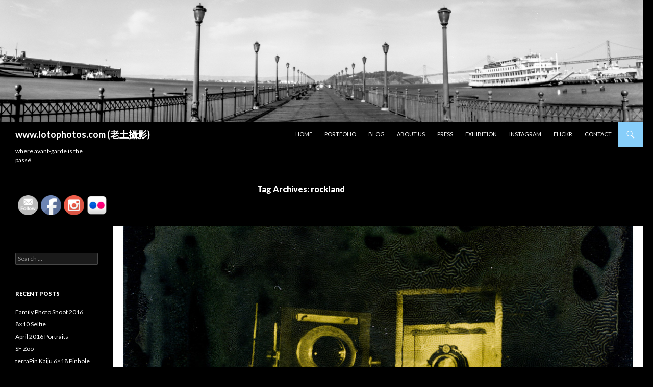

--- FILE ---
content_type: text/html; charset=UTF-8
request_url: http://www.lotophotos.com/tag/rockland/
body_size: 11696
content:
<!DOCTYPE html>
<!--[if IE 7]>
<html class="ie ie7" lang="en-US">
<![endif]-->
<!--[if IE 8]>
<html class="ie ie8" lang="en-US">
<![endif]-->
<!--[if !(IE 7) & !(IE 8)]><!-->
<html lang="en-US">
<!--<![endif]-->
<head>
	<meta charset="UTF-8">
	<meta name="viewport" content="width=device-width">
	<title>rockland | www.lotophotos.com (老土攝影)</title>
	<link rel="profile" href="http://gmpg.org/xfn/11">
	<link rel="pingback" href="http://www.lotophotos.com/xmlrpc.php">
	<!--[if lt IE 9]>
	<script src="http://www.lotophotos.com/wp-content/themes/twentyfourteen/js/html5.js"></script>
	<![endif]-->
	<link rel='dns-prefetch' href='//maxcdn.bootstrapcdn.com' />
<link rel='dns-prefetch' href='//fonts.googleapis.com' />
<link rel='dns-prefetch' href='//s.w.org' />
<link rel="alternate" type="application/rss+xml" title="www.lotophotos.com (老土攝影) &raquo; Feed" href="http://www.lotophotos.com/feed/" />
<link rel="alternate" type="application/rss+xml" title="www.lotophotos.com (老土攝影) &raquo; Comments Feed" href="http://www.lotophotos.com/comments/feed/" />
<link rel="alternate" type="application/rss+xml" title="www.lotophotos.com (老土攝影) &raquo; rockland Tag Feed" href="http://www.lotophotos.com/tag/rockland/feed/" />
		<script type="text/javascript">
			window._wpemojiSettings = {"baseUrl":"https:\/\/s.w.org\/images\/core\/emoji\/2\/72x72\/","ext":".png","svgUrl":"https:\/\/s.w.org\/images\/core\/emoji\/2\/svg\/","svgExt":".svg","source":{"concatemoji":"http:\/\/www.lotophotos.com\/wp-includes\/js\/wp-emoji-release.min.js?ver=4.6.29"}};
			!function(e,o,t){var a,n,r;function i(e){var t=o.createElement("script");t.src=e,t.type="text/javascript",o.getElementsByTagName("head")[0].appendChild(t)}for(r=Array("simple","flag","unicode8","diversity","unicode9"),t.supports={everything:!0,everythingExceptFlag:!0},n=0;n<r.length;n++)t.supports[r[n]]=function(e){var t,a,n=o.createElement("canvas"),r=n.getContext&&n.getContext("2d"),i=String.fromCharCode;if(!r||!r.fillText)return!1;switch(r.textBaseline="top",r.font="600 32px Arial",e){case"flag":return(r.fillText(i(55356,56806,55356,56826),0,0),n.toDataURL().length<3e3)?!1:(r.clearRect(0,0,n.width,n.height),r.fillText(i(55356,57331,65039,8205,55356,57096),0,0),a=n.toDataURL(),r.clearRect(0,0,n.width,n.height),r.fillText(i(55356,57331,55356,57096),0,0),a!==n.toDataURL());case"diversity":return r.fillText(i(55356,57221),0,0),a=(t=r.getImageData(16,16,1,1).data)[0]+","+t[1]+","+t[2]+","+t[3],r.fillText(i(55356,57221,55356,57343),0,0),a!=(t=r.getImageData(16,16,1,1).data)[0]+","+t[1]+","+t[2]+","+t[3];case"simple":return r.fillText(i(55357,56835),0,0),0!==r.getImageData(16,16,1,1).data[0];case"unicode8":return r.fillText(i(55356,57135),0,0),0!==r.getImageData(16,16,1,1).data[0];case"unicode9":return r.fillText(i(55358,56631),0,0),0!==r.getImageData(16,16,1,1).data[0]}return!1}(r[n]),t.supports.everything=t.supports.everything&&t.supports[r[n]],"flag"!==r[n]&&(t.supports.everythingExceptFlag=t.supports.everythingExceptFlag&&t.supports[r[n]]);t.supports.everythingExceptFlag=t.supports.everythingExceptFlag&&!t.supports.flag,t.DOMReady=!1,t.readyCallback=function(){t.DOMReady=!0},t.supports.everything||(a=function(){t.readyCallback()},o.addEventListener?(o.addEventListener("DOMContentLoaded",a,!1),e.addEventListener("load",a,!1)):(e.attachEvent("onload",a),o.attachEvent("onreadystatechange",function(){"complete"===o.readyState&&t.readyCallback()})),(a=t.source||{}).concatemoji?i(a.concatemoji):a.wpemoji&&a.twemoji&&(i(a.twemoji),i(a.wpemoji)))}(window,document,window._wpemojiSettings);
		</script>
		<style type="text/css">
img.wp-smiley,
img.emoji {
	display: inline !important;
	border: none !important;
	box-shadow: none !important;
	height: 1em !important;
	width: 1em !important;
	margin: 0 .07em !important;
	vertical-align: -0.1em !important;
	background: none !important;
	padding: 0 !important;
}
</style>
<link rel='stylesheet' id='justifiedGalleryCSS-css'  href='http://www.lotophotos.com/wp-content/plugins/flickr-photostream/justifiedgallery/css/justifiedGallery.min.css?ver=4.6.29' type='text/css' media='all' />
<link rel='stylesheet' id='swipeboxCSS-css'  href='http://www.lotophotos.com/wp-content/plugins/flickr-photostream/swipebox/css/swipebox.min.css?ver=4.6.29' type='text/css' media='all' />
<link rel='stylesheet' id='sb_instagram_styles-css'  href='http://www.lotophotos.com/wp-content/plugins/instagram-feed/css/sb-instagram.min.css?ver=1.4.8' type='text/css' media='all' />
<link rel='stylesheet' id='sb_instagram_icons-css'  href='https://maxcdn.bootstrapcdn.com/font-awesome/4.6.3/css/font-awesome.min.css?ver=4.6.3' type='text/css' media='all' />
<link rel='stylesheet' id='SFSIPLUSmainCss-css'  href='http://www.lotophotos.com/wp-content/plugins/ultimate-social-media-plus/css/sfsi-style.css?ver=4.6.29' type='text/css' media='all' />
<link rel='stylesheet' id='twentyfourteen-lato-css'  href='https://fonts.googleapis.com/css?family=Lato%3A300%2C400%2C700%2C900%2C300italic%2C400italic%2C700italic&#038;subset=latin%2Clatin-ext' type='text/css' media='all' />
<link rel='stylesheet' id='genericons-css'  href='http://www.lotophotos.com/wp-content/themes/twentyfourteen/genericons/genericons.css?ver=3.0.3' type='text/css' media='all' />
<link rel='stylesheet' id='twentyfourteen-style-css'  href='http://www.lotophotos.com/wp-content/themes/twentyfourteen/style.css?ver=4.6.29' type='text/css' media='all' />
<!--[if lt IE 9]>
<link rel='stylesheet' id='twentyfourteen-ie-css'  href='http://www.lotophotos.com/wp-content/themes/twentyfourteen/css/ie.css?ver=20131205' type='text/css' media='all' />
<![endif]-->
<script type='text/javascript' src='http://www.lotophotos.com/wp-includes/js/jquery/jquery.js?ver=1.12.4'></script>
<script type='text/javascript' src='http://www.lotophotos.com/wp-includes/js/jquery/jquery-migrate.min.js?ver=1.4.1'></script>
<script type='text/javascript' src='http://www.lotophotos.com/wp-content/plugins/flickr-photostream/justifiedgallery/js/jquery.justifiedGallery.min.js?ver=4.6.29'></script>
<script type='text/javascript' src='http://www.lotophotos.com/wp-content/plugins/flickr-photostream/swipebox/js/jquery.swipebox.min.js?ver=4.6.29'></script>
<link rel='https://api.w.org/' href='http://www.lotophotos.com/wp-json/' />
<link rel="EditURI" type="application/rsd+xml" title="RSD" href="http://www.lotophotos.com/xmlrpc.php?rsd" />
<link rel="wlwmanifest" type="application/wlwmanifest+xml" href="http://www.lotophotos.com/wp-includes/wlwmanifest.xml" /> 
<meta name="generator" content="WordPress 4.6.29" />
    	<script>
			jQuery(document).ready(function(e) {
                jQuery("body").addClass("sfsi_plus_2.51")
            });
			function sfsi_plus_processfurther(ref) {
				var feed_id = '[base64]';
				var feedtype = 8;
				var email = jQuery(ref).find('input[name="data[Widget][email]"]').val();
				var filter = /^([a-zA-Z0-9_\.\-])+\@(([a-zA-Z0-9\-])+\.)+([a-zA-Z0-9]{2,4})+$/;
				if ((email != "Enter your email") && (filter.test(email))) {
					if (feedtype == "8") {
						var url = "http://www.specificfeeds.com/widgets/subscribeWidget/"+feed_id+"/"+feedtype;
						window.open(url, "popupwindow", "scrollbars=yes,width=1080,height=760");
						return true;
					}
				} else {
					alert("Please enter email address");
					jQuery(ref).find('input[name="data[Widget][email]"]').focus();
					return false;
				}
			}
		</script>
    	<style type="text/css" aria-selected="true">
			.sfsi_plus_subscribe_Popinner
			{
								width: 100% !important;
				height: auto !important;
												border: 1px solid #b5b5b5 !important;
								padding: 18px 0px !important;
				background-color: #ffffff !important;
			}
			.sfsi_plus_subscribe_Popinner form
			{
				margin: 0 20px !important;
			}
			.sfsi_plus_subscribe_Popinner h5
			{
				font-family: Helvetica,Arial,sans-serif !important;
								font-weight: bold !important;
								color: #000000 !important;
				font-size: 16px !important;
				text-align: center !important;
				margin: 0 0 10px !important;
    			padding: 0 !important;
			}
			.sfsi_plus_subscription_form_field {
				margin: 5px 0 !important;
				width: 100% !important;
				display: inline-flex;
				display: -webkit-inline-flex;
			}
			.sfsi_plus_subscription_form_field input {
				width: 100% !important;
				padding: 10px 0px !important;
			}
			.sfsi_plus_subscribe_Popinner input[type=email]
			{
				font-family: Helvetica,Arial,sans-serif !important;
								font-style: normal !important;
								color:  !important;
				font-size: 14px !important;
				text-align: center !important;
			}
			.sfsi_plus_subscribe_Popinner input[type=email]::-webkit-input-placeholder {
			   font-family: Helvetica,Arial,sans-serif !important;
								font-style: normal !important;
								color:  !important;
				font-size: 14px !important;
				text-align: center !important;
			}
			
			.sfsi_plus_subscribe_Popinner input[type=email]:-moz-placeholder { /* Firefox 18- */
			    font-family: Helvetica,Arial,sans-serif !important;
								font-style: normal !important;
								color:  !important;
				font-size: 14px !important;
				text-align: center !important;
			}
			
			.sfsi_plus_subscribe_Popinner input[type=email]::-moz-placeholder {  /* Firefox 19+ */
			    font-family: Helvetica,Arial,sans-serif !important;
								font-style: normal !important;
								color:  !important;
				font-size: 14px !important;
				text-align: center !important;
			}
			
			.sfsi_plus_subscribe_Popinner input[type=email]:-ms-input-placeholder {  
			  	font-family: Helvetica,Arial,sans-serif !important;
								font-style: normal !important;
								color:  !important;
				font-size: 14px !important;
				text-align: center !important;
			}
			.sfsi_plus_subscribe_Popinner input[type=submit]
			{
				font-family: Helvetica,Arial,sans-serif !important;
								font-weight: bold !important;
								color: #000000 !important;
				font-size: 16px !important;
				text-align: center !important;
				background-color: #dedede !important;
			}
		</style>
	<meta name="[base64]" content="r59bSBspzHcdqpQcEL9Y"/> <meta name="viewport" content="width=device-width, initial-scale=1"><meta property="og:image" content="http://www.lotophotos.com/wp-content/uploads/2015/12/tintype1.jpg" data-id="sfsi-plus"/><meta property="og:image:type" content="image/jpeg" data-id="sfsi-plus"/><meta property="og:image:width" content="1064" data-id="sfsi-plus"/><meta property="og:image:height" content="865" data-id="sfsi-plus"/><meta property="og:description" content="Last summer, I had a tinype photo sitting with Nuno Marcelino in Lisbon, Portugal.  It was an amazing time and he showed me all the ropes in producing a wet collodion tintype.  This had been something that I wanted to do for a while but never got the chance to.  I came across the Rockland Tintype Parlor kit a few months back and decided to give it a go before I dive into wet collodion.

The Rockland Tintype Parlor kit includes eight sheets of 4x5 tintype plates, 1 oz of Ag-plus emulsion, a bottle of reversal developer and a small pack of fixer powder.  It's a nice little kit for $35 and you pretty much have all you need to start making tintypes.

Next, you have to figure out how you are going to mount the tintypes in a film holder.  I have done some research and the easiest way is to double-side tape the plate to a normal holder.  Or you can cut it down and fit the custom ones sold by RayKo Photo Center in SF.  I didn't like the idea that you need to trim it down to 3.375 x 4.375.  Why lose the extra 0.625?  I decided to make my own.  The idea came when I was cleaning up some old 4x5 holders at home.  I saw an old Graflex Graphic Packfilm adapter that I never use (since the film had been obsolete for decades).  I opened it up and I thought it would be the perfect candidate to make my own true 4x5 tintype holder.   Using foam core and black gaffers tape , I custom made the padding and holder that will fit inside this adapter.  Everything was snug and I can see the tintype plate fits perfectly with the original mask.



Next, it's coating the emulsion.  I put the clear bottle of Ag-plus in warm water.  I put my plates on the red light for preheating.  I have a block of ice in tupperware and a hair dryer (that can blow cold air) for solidifying the emulsion and drying of the plates.

[caption id=attachment_795 align=alignnone width=300] Coating my first tintype plates[/caption]

I waited for about 7-8 minutes and started to squeeze the Ag-plus out of the bottle.  Chuck of it came out, oh no! I carefully put the chunks back in the bottle and back in the warm water bath.  I waited for another 5 minutes and finally everything in the bottle liquefies.   I pour a quarter size of Ag-plus onto plate and started to swirl it around.  It just won't move, so I started to spread it with my fingers.  This is bad, uneven coating is just an understatement.  I poured the excess in a black 135mm film can for later use.  I then put this horribly looking plate onto the block of ice for about 3-4 minutes before blow drying it.  Then I put this into my pre-made 4x5 holder to be laid flat and dried overnight.

By my 4th plate, I was getting better at this.  I realized a couple of mistakes I made.  First, I need to pour a lot of ag-plus (1/4 of the plate) on the plate before it can be coated by swirling it around (no fingers).  The consistency of the Ag-plus is best described as white glue.  It's thick and not too easy to flow around the plate (unlike collodion).  The second issue I had was the temperature of the plates itself.  Heating it on the red safety light was not enough and it cooled down too quickly and the ag-plus solidify almost immediately from contact.  Next time I will either hot blow dry the plates to temperature or setup an electric hot plate.  Keeping the ag-plus bottle warm is also crucial.

After the plates dry overnight, it's time for test shots.  From the research, the ISO rating of this emulsion varies and highly dependent on the thickness of the coating.  My first coating was so ugly that I am sure I will hit all sorts of ISO rating on the one sheet.  For rule of thumb of testing, I metered for ISO of 0.5.

[caption id=attachment_794 align=alignnone width=228] Not enough light! ISO 0.5?[/caption]

I mounted three flashes at full power (1/1, 105mm) and an LED panel (1000 LED) at full 99%.  I metered it at ISO of 3 and showed F8 at 1 sec.  I have read that you need to put in a blue filter in front of the meter to get an accurate reading.  I don't have a blue filter handy but I will give it a try later to see if there are any difference.  I setup my Graflex Speed Graphic with a Fujinon 135mm f5.6 lens shooting wide open.  The light was blinding and I took the tintype to my darkroom.

I pour the Rockland reversal developer onto my Paterson 5x7 trays and started to agitate the plate.  The instruction says a development time of at least 3 minutes.  After 3 minutes, I can still white spots on the plate.  Finally after 6 minutes, the plate turned completely black and then an image started to emerge.  I developed the plate for another 4 minutes to a total 10 minutes.  Instead of using Rockland's powdered fixer, I just dump it in my Ilford Rapid Fix bath for 6 minutes before rinsing out with water.

[caption id=attachment_791 align=alignnone width=300] Result of my first tintype.[/caption]

I see an image!! and better yet, I can recognize they're my 8x10s!  The long development time tells me that there might be issues with my developer or my emulsion.  The fact that it took so long for my plate to turn completely black tells me that my coating of emulsion might be too thick.  The reversal developer in the bottle is also not clear but already slightly brownish when I opened the package.  This tells me that the developer might be bad, hence hindered the development.    I did a second test shot with the same lighting setup by with my Kodak Aero Ektar 178mm lens wide open at f2.5.  When I developed it, even after 13 minutes, only a faint image surfaced.  Again, I need to explore rather it's my developer that's gone bad or my emulsion is too thick.  I was quite shocked that the first tintype turned out as well as it did and this is really encouraging.

[caption id=attachment_793 align=alignnone width=300] Ammonium Thiocyanate, ready to mix my own reversal developer[/caption]

I did some research online and found a formula for this reversal developer, which is 120mL stock undiluted Dektol with 4g Ammonium Thiocyanate.  I will make my own batch and see how it works out.

&nbsp;" data-id="sfsi-plus"/><meta property="og:url" content="http://www.lotophotos.com/tintype1/" data-id="sfsi-plus"/><meta property="og:title" content="Tintype Adventures Begin" data-id="sfsi-plus"/>	<script>
  		(function(i,s,o,g,r,a,m){i['GoogleAnalyticsObject']=r;i[r]=i[r]||function(){
  		(i[r].q=i[r].q||[]).push(arguments)},i[r].l=1*new Date();a=s.createElement(o),
  		m=s.getElementsByTagName(o)[0];a.async=1;a.src=g;m.parentNode.insertBefore(a,m)
  		})(window,document,'script','https://www.google-analytics.com/analytics.js','ga');

  		ga('create', 'UA-80723319-1', 'auto');
  		ga('send', 'pageview');

	</script>
<style type="text/css" id="custom-background-css">
body.custom-background { background-color: #000000; }
</style>
</head>

<body class="archive tag tag-rockland tag-319 custom-background header-image list-view full-width">
<div id="page" class="hfeed site">
		<div id="site-header">
		<a href="http://www.lotophotos.com/" rel="home">
			<img src="http://www.lotophotos.com/wp-content/uploads/2016/07/banner4.jpg" width="1260" height="240" alt="www.lotophotos.com (老土攝影)">
		</a>
	</div>
	
	<header id="masthead" class="site-header" role="banner">
		<div class="header-main">
			<h1 class="site-title"><a href="http://www.lotophotos.com/" rel="home">www.lotophotos.com (老土攝影)</a></h1>

			<div class="search-toggle">
				<a href="#search-container" class="screen-reader-text" aria-expanded="false" aria-controls="search-container">Search</a>
			</div>

			<nav id="primary-navigation" class="site-navigation primary-navigation" role="navigation">
				<button class="menu-toggle">Primary Menu</button>
				<a class="screen-reader-text skip-link" href="#content">Skip to content</a>
				<div id="primary-menu" class="nav-menu"><ul><li class="page_item page-item-22"><a href="http://www.lotophotos.com/">Home</a></li><li class="page_item page-item-915"><a href="http://www.lotophotos.com/portfolio/">Portfolio</a></li><li class="page_item page-item-2 current_page_parent"><a href="http://www.lotophotos.com/blog/">Blog</a></li><li class="page_item page-item-5"><a href="http://www.lotophotos.com/about-us/">About Us</a></li><li class="page_item page-item-1096"><a href="http://www.lotophotos.com/press/">Press</a></li><li class="page_item page-item-1108"><a href="http://www.lotophotos.com/exhibition/">Exhibition</a></li><li class="page_item page-item-667"><a href="http://www.lotophotos.com/instagram/">Instagram</a></li><li class="page_item page-item-672"><a href="http://www.lotophotos.com/flickr/">Flickr</a></li><li class="page_item page-item-7"><a href="http://www.lotophotos.com/contact/">Contact</a></li></ul></div>
			</nav>
		</div>

		<div id="search-container" class="search-box-wrapper hide">
			<div class="search-box">
				<form role="search" method="get" class="search-form" action="http://www.lotophotos.com/">
				<label>
					<span class="screen-reader-text">Search for:</span>
					<input type="search" class="search-field" placeholder="Search &hellip;" value="" name="s" />
				</label>
				<input type="submit" class="search-submit" value="Search" />
			</form>			</div>
		</div>
	</header><!-- #masthead -->

	<div id="main" class="site-main">

	<section id="primary" class="content-area">
		<div id="content" class="site-content" role="main">

			
			<header class="archive-header">
				<h1 class="archive-title">Tag Archives: rockland</h1>

							</header><!-- .archive-header -->

			
<article id="post-790" class="post-790 post type-post status-publish format-standard has-post-thumbnail hentry category-large-format category-tintype tag-135mm tag-ag-plus tag-agplus tag-ammoniumthiocyanante tag-darkroom tag-dektol tag-f5-6 tag-format tag-graflex tag-graphic tag-large tag-parlour tag-redlight tag-rockland tag-speed tag-tintype">
	
	<a class="post-thumbnail" href="http://www.lotophotos.com/tintype1/" aria-hidden="true">
	<img width="1038" height="576" src="http://www.lotophotos.com/wp-content/uploads/2015/12/tintype1-1038x576.jpg" class="attachment-twentyfourteen-full-width size-twentyfourteen-full-width wp-post-image" alt="Result of my first tintype." srcset="http://www.lotophotos.com/wp-content/uploads/2015/12/tintype1-1038x576.jpg 1038w, http://www.lotophotos.com/wp-content/uploads/2015/12/tintype1-672x372.jpg 672w" sizes="(max-width: 1038px) 100vw, 1038px" />	</a>

	
	<header class="entry-header">
				<div class="entry-meta">
			<span class="cat-links"><a href="http://www.lotophotos.com/category/large-format/" rel="category tag">Large Format</a>, <a href="http://www.lotophotos.com/category/tintype/" rel="category tag">Tintype</a></span>
		</div>
		<h1 class="entry-title"><a href="http://www.lotophotos.com/tintype1/" rel="bookmark">Tintype Adventures Begin</a></h1>
		<div class="entry-meta">
			<span class="entry-date"><a href="http://www.lotophotos.com/tintype1/" rel="bookmark"><time class="entry-date" datetime="2015-12-10T23:49:35+00:00">December 10, 2015</time></a></span> <span class="byline"><span class="author vcard"><a class="url fn n" href="http://www.lotophotos.com/author/lotophotos/" rel="author">lotophotos</a></span></span>			<span class="comments-link"><a href="http://www.lotophotos.com/tintype1/#comments">1 Comment</a></span>
					</div><!-- .entry-meta -->
	</header><!-- .entry-header -->

		<div class="entry-content">
		<p>Last summer, I had a tinype photo sitting with Nuno Marcelino in Lisbon, Portugal.  It was an amazing time and he showed me all the ropes in producing a wet collodion tintype.  This had been something that I wanted to do for a while but never got the chance to.  I came across the Rockland Tintype Parlor kit a few months back and decided to give it a go before I dive into wet collodion.</p>
<p>The Rockland Tintype Parlor kit includes eight sheets of 4&#215;5 tintype plates, 1 oz of Ag-plus emulsion, a bottle of reversal developer and a small pack of fixer powder.  It&#8217;s a nice little kit for $35 and you pretty much have all you need to start making tintypes.</p>
<p>Next, you have to figure out how you are going to mount the tintypes in a film holder.  I have done some research and the easiest way is to double-side tape the plate to a normal holder.  Or you can cut it down and fit the custom ones sold by RayKo Photo Center in SF.  I didn&#8217;t like the idea that you need to trim it down to 3.375&#8243; x 4.375&#8243;.  Why lose the extra 0.625&#8243;?  I decided to make my own.  The idea came when I was cleaning up some old 4&#215;5 holders at home.  I saw an old Graflex Graphic Packfilm adapter that I never use (since the film had been obsolete for decades).  I opened it up and I thought it would be the perfect candidate to make my own &#8220;true&#8221; 4&#215;5 tintype holder.   Using foam core and black gaffers tape , I custom made the padding and holder that will fit inside this adapter.  Everything was snug and I can see the tintype plate fits perfectly with the original mask.</p>
<p><a href="http://lotophotos.com/wp-content/uploads/2015/12/tintype2.jpg" rel="attachment wp-att-792"><img class="alignnone size-medium wp-image-792" src="http://lotophotos.com/wp-content/uploads/2015/12/tintype2-300x228.jpg" alt="tintype2" width="300" height="228" srcset="http://www.lotophotos.com/wp-content/uploads/2015/12/tintype2-300x228.jpg 300w, http://www.lotophotos.com/wp-content/uploads/2015/12/tintype2-768x583.jpg 768w, http://www.lotophotos.com/wp-content/uploads/2015/12/tintype2-1024x778.jpg 1024w, http://www.lotophotos.com/wp-content/uploads/2015/12/tintype2.jpg 1064w" sizes="(max-width: 300px) 100vw, 300px" /></a></p>
<p>Next, it&#8217;s coating the emulsion.  I put the clear bottle of Ag-plus in warm water.  I put my plates on the red light for preheating.  I have a block of ice in tupperware and a hair dryer (that can blow cold air) for solidifying the emulsion and drying of the plates.</p>
<figure id="attachment_795" style="width: 300px" class="wp-caption alignnone"><a href="http://lotophotos.com/wp-content/uploads/2015/12/tintype5.jpg" rel="attachment wp-att-795"><img class="size-medium wp-image-795" src="http://lotophotos.com/wp-content/uploads/2015/12/tintype5-300x300.jpg" alt="Coating my first tintype plates " width="300" height="300" srcset="http://www.lotophotos.com/wp-content/uploads/2015/12/tintype5-300x300.jpg 300w, http://www.lotophotos.com/wp-content/uploads/2015/12/tintype5-150x150.jpg 150w, http://www.lotophotos.com/wp-content/uploads/2015/12/tintype5-768x768.jpg 768w, http://www.lotophotos.com/wp-content/uploads/2015/12/tintype5-1024x1024.jpg 1024w, http://www.lotophotos.com/wp-content/uploads/2015/12/tintype5.jpg 1064w" sizes="(max-width: 300px) 100vw, 300px" /></a><figcaption class="wp-caption-text">Coating my first tintype plates</figcaption></figure>
<p>I waited for about 7-8 minutes and started to squeeze the Ag-plus out of the bottle.  Chuck of it came out, oh no! I carefully put the chunks back in the bottle and back in the warm water bath.  I waited for another 5 minutes and finally everything in the bottle liquefies.   I pour a quarter size of Ag-plus onto plate and started to swirl it around.  It just won&#8217;t move, so I started to spread it with my fingers.  This is bad, uneven coating is just an understatement.  I poured the excess in a black 135mm film can for later use.  I then put this horribly looking plate onto the block of ice for about 3-4 minutes before blow drying it.  Then I put this into my pre-made 4&#215;5 holder to be laid flat and dried overnight.</p>
<p>By my 4th plate, I was getting better at this.  I realized a couple of mistakes I made.  First, I need to pour a lot of ag-plus (1/4 of the plate) on the plate before it can be coated by swirling it around (no fingers).  The consistency of the Ag-plus is best described as white glue.  It&#8217;s thick and not too easy to flow around the plate (unlike collodion).  The second issue I had was the temperature of the plates itself.  Heating it on the red safety light was not enough and it cooled down too quickly and the ag-plus solidify almost immediately from contact.  Next time I will either hot blow dry the plates to temperature or setup an electric hot plate.  Keeping the ag-plus bottle warm is also crucial.</p>
<p>After the plates dry overnight, it&#8217;s time for test shots.  From the research, the ISO rating of this emulsion varies and highly dependent on the thickness of the coating.  My first coating was so ugly that I am sure I will hit all sorts of ISO rating on the one sheet.  For rule of thumb of testing, I metered for ISO of 0.5.</p>
<figure id="attachment_794" style="width: 228px" class="wp-caption alignnone"><a href="http://lotophotos.com/wp-content/uploads/2015/12/tintype4.jpg" rel="attachment wp-att-794"><img class="size-medium wp-image-794" src="http://lotophotos.com/wp-content/uploads/2015/12/tintype4-228x300.jpg" alt="Not enough light! ISO 0.5?" width="228" height="300" srcset="http://www.lotophotos.com/wp-content/uploads/2015/12/tintype4-228x300.jpg 228w, http://www.lotophotos.com/wp-content/uploads/2015/12/tintype4-768x1011.jpg 768w, http://www.lotophotos.com/wp-content/uploads/2015/12/tintype4-778x1024.jpg 778w, http://www.lotophotos.com/wp-content/uploads/2015/12/tintype4.jpg 808w" sizes="(max-width: 228px) 100vw, 228px" /></a><figcaption class="wp-caption-text">Not enough light! ISO 0.5?</figcaption></figure>
<p>I mounted three flashes at full power (1/1, 105mm) and an LED panel (1000 LED) at full 99%.  I metered it at ISO of 3 and showed F8 at 1 sec.  I have read that you need to put in a blue filter in front of the meter to get an accurate reading.  I don&#8217;t have a blue filter handy but I will give it a try later to see if there are any difference.  I setup my Graflex Speed Graphic with a Fujinon 135mm f5.6 lens shooting wide open.  The light was blinding and I took the tintype to my darkroom.</p>
<p>I pour the Rockland reversal developer onto my Paterson 5&#215;7 trays and started to agitate the plate.  The instruction says a development time of at least 3 minutes.  After 3 minutes, I can still white spots on the plate.  Finally after 6 minutes, the plate turned completely black and then an image started to emerge.  I developed the plate for another 4 minutes to a total 10 minutes.  Instead of using Rockland&#8217;s powdered fixer, I just dump it in my Ilford Rapid Fix bath for 6 minutes before rinsing out with water.</p>
<figure id="attachment_791" style="width: 300px" class="wp-caption alignnone"><a href="http://lotophotos.com/wp-content/uploads/2015/12/tintype1.jpg" rel="attachment wp-att-791"><img class="size-medium wp-image-791" src="http://lotophotos.com/wp-content/uploads/2015/12/tintype1-300x244.jpg" alt="Result of my first tintype." width="300" height="244" srcset="http://www.lotophotos.com/wp-content/uploads/2015/12/tintype1-300x244.jpg 300w, http://www.lotophotos.com/wp-content/uploads/2015/12/tintype1-768x624.jpg 768w, http://www.lotophotos.com/wp-content/uploads/2015/12/tintype1-1024x832.jpg 1024w, http://www.lotophotos.com/wp-content/uploads/2015/12/tintype1.jpg 1064w" sizes="(max-width: 300px) 100vw, 300px" /></a><figcaption class="wp-caption-text">Result of my first tintype.</figcaption></figure>
<p>I see an image!! and better yet, I can recognize they&#8217;re my 8x10s!  The long development time tells me that there might be issues with my developer or my emulsion.  The fact that it took so long for my plate to turn completely black tells me that my coating of emulsion might be too thick.  The reversal developer in the bottle is also not clear but already slightly brownish when I opened the package.  This tells me that the developer might be bad, hence hindered the development.    I did a second test shot with the same lighting setup by with my Kodak Aero Ektar 178mm lens wide open at f2.5.  When I developed it, even after 13 minutes, only a faint image surfaced.  Again, I need to explore rather it&#8217;s my developer that&#8217;s gone bad or my emulsion is too thick.  I was quite shocked that the first tintype turned out as well as it did and this is really encouraging.</p>
<figure id="attachment_793" style="width: 300px" class="wp-caption alignnone"><a href="http://lotophotos.com/wp-content/uploads/2015/12/tintype3.jpg" rel="attachment wp-att-793"><img class="size-medium wp-image-793" src="http://lotophotos.com/wp-content/uploads/2015/12/tintype3-300x300.jpg" alt="Ammonium Thiocyanate, ready to mix my own reversal developer" width="300" height="300" srcset="http://www.lotophotos.com/wp-content/uploads/2015/12/tintype3-300x300.jpg 300w, http://www.lotophotos.com/wp-content/uploads/2015/12/tintype3-150x150.jpg 150w, http://www.lotophotos.com/wp-content/uploads/2015/12/tintype3-768x768.jpg 768w, http://www.lotophotos.com/wp-content/uploads/2015/12/tintype3-1024x1024.jpg 1024w, http://www.lotophotos.com/wp-content/uploads/2015/12/tintype3.jpg 1064w" sizes="(max-width: 300px) 100vw, 300px" /></a><figcaption class="wp-caption-text">Ammonium Thiocyanate, ready to mix my own reversal developer</figcaption></figure>
<p>I did some research online and found a formula for this reversal developer, which is 120mL stock undiluted Dektol with 4g Ammonium Thiocyanate.  I will make my own batch and see how it works out.</p>
<p>&nbsp;</p>
	</div><!-- .entry-content -->
	
	<footer class="entry-meta"><span class="tag-links"><a href="http://www.lotophotos.com/tag/135mm/" rel="tag">135mm</a><a href="http://www.lotophotos.com/tag/ag-plus/" rel="tag">ag-plus</a><a href="http://www.lotophotos.com/tag/agplus/" rel="tag">agplus</a><a href="http://www.lotophotos.com/tag/ammoniumthiocyanante/" rel="tag">ammoniumthiocyanante</a><a href="http://www.lotophotos.com/tag/darkroom/" rel="tag">darkroom</a><a href="http://www.lotophotos.com/tag/dektol/" rel="tag">dektol</a><a href="http://www.lotophotos.com/tag/f5-6/" rel="tag">f5.6</a><a href="http://www.lotophotos.com/tag/format/" rel="tag">format</a><a href="http://www.lotophotos.com/tag/graflex/" rel="tag">graflex</a><a href="http://www.lotophotos.com/tag/graphic/" rel="tag">graphic</a><a href="http://www.lotophotos.com/tag/large/" rel="tag">large</a><a href="http://www.lotophotos.com/tag/parlour/" rel="tag">parlour</a><a href="http://www.lotophotos.com/tag/redlight/" rel="tag">redlight</a><a href="http://www.lotophotos.com/tag/rockland/" rel="tag">rockland</a><a href="http://www.lotophotos.com/tag/speed/" rel="tag">speed</a><a href="http://www.lotophotos.com/tag/tintype/" rel="tag">tintype</a></span></footer></article><!-- #post-## -->
		</div><!-- #content -->
	</section><!-- #primary -->

<div id="secondary">
		<h2 class="site-description">where avant-garde is the passé</h2>
	
	
		<div id="primary-sidebar" class="primary-sidebar widget-area" role="complementary">
		<aside id="text-3" class="widget widget_text">			<div class="textwidget"><div class="fb-like" data-href="https://www.facebook.com/lotophotosdotcom" data-layout="button_count" data-action="like" data-size="small" data-show-faces="false" data-share="true"></div>
<BR><BR>
<div class="sfsi_plus_widget"><div id="sfsi_plus_wDiv"></div><div class="sfsiplus_norm_row sfsi_plus_wDiv"  style="width:225px;text-align:left;position:absolute;"><div style='width:40px; height:40px;margin-left:5px;margin-bottom:5px;' class='sfsi_plus_wicons shuffeldiv '><div class='sfsiplus_inerCnt'><a class=' sficn' effect='' target='_blank'  href='http://www.specificfeeds.com/widgets/emailSubscribeEncFeed/[base64]/OA==/' id='sfsiplusid_email'  style='opacity:1' ><img alt='Follow by Email' title='Follow by Email' src='http://www.lotophotos.com/wp-content/plugins/ultimate-social-media-plus/images/icons_theme/default/default_subscribe.png' width='40' height='40' style='' class='sfcm sfsi_wicon' effect=''   /></a></div></div><div style='width:40px; height:40px;margin-left:5px;margin-bottom:5px;' class='sfsi_plus_wicons shuffeldiv '><div class='sfsiplus_inerCnt'><a class=' sficn' effect='' target='_blank'  href='http://www.facebook.com/lotophotosdotcom' id='sfsiplusid_facebook'  style='opacity:1' ><img alt='Facebook' title='Facebook' src='http://www.lotophotos.com/wp-content/plugins/ultimate-social-media-plus/images/icons_theme/default/default_facebook.png' width='40' height='40' style='' class='sfcm sfsi_wicon' effect=''   /></a></div></div><div style='width:40px; height:40px;margin-left:5px;margin-bottom:5px;' class='sfsi_plus_wicons shuffeldiv '><div class='sfsiplus_inerCnt'><a class=' sficn' effect='' target='_blank'  href='http://www.instagram.com/lotophotos' id='sfsiplusid_instagram'  style='opacity:1' ><img alt='Instagram' title='Instagram' src='http://www.lotophotos.com/wp-content/plugins/ultimate-social-media-plus/images/icons_theme/default/default_instagram.png' width='40' height='40' style='' class='sfcm sfsi_wicon' effect=''   /></a></div></div><div style='width:40px; height:40px;margin-left:5px;margin-bottom:5px;' class='sfsi_plus_wicons shuffeldiv cmcls'><div class='sfsiplus_inerCnt'><a class=' sficn' effect='' target='_blank'  href='http://www.flickr.com/photos/lotophotos' id='sfsiplusid_custom'  style='opacity:1' ><img alt='SOCIALICON' title='SOCIALICON' src='http://lotophotos.com/wp-content/uploads/2016/07/plus_custom_icon0.png' width='40' height='40' style='' class='sfcm sfsi_wicon' effect=''   /></a></div></div></div ><div id="sfsi_holder" class="sfsi_plus_holders" style="position: relative; float: left;width:100%;z-index:-1;"></div ><script>jQuery(".sfsi_plus_widget").each(function( index ) {
					if(jQuery(this).attr("data-position") == "widget")
					{
						var wdgt_hght = jQuery(this).children(".sfsiplus_norm_row.sfsi_plus_wDiv").height();
						var title_hght = jQuery(this).parent(".widget.sfsi_plus").children(".widget-title").height();
						var totl_hght = parseInt( title_hght ) + parseInt( wdgt_hght );
						jQuery(this).parent(".widget.sfsi_plus").css("min-height", totl_hght+"px");
					}
				});</script><div style="clear: both;"></div></div></div>
		</aside><aside id="search-2" class="widget widget_search"><form role="search" method="get" class="search-form" action="http://www.lotophotos.com/">
				<label>
					<span class="screen-reader-text">Search for:</span>
					<input type="search" class="search-field" placeholder="Search &hellip;" value="" name="s" />
				</label>
				<input type="submit" class="search-submit" value="Search" />
			</form></aside>		<aside id="recent-posts-2" class="widget widget_recent_entries">		<h1 class="widget-title">Recent Posts</h1>		<ul>
					<li>
				<a href="http://www.lotophotos.com/fam2016/">Family Photo Shoot 2016</a>
						</li>
					<li>
				<a href="http://www.lotophotos.com/selfie810/">8&#215;10 Selfie</a>
						</li>
					<li>
				<a href="http://www.lotophotos.com/p0416/">April 2016 Portraits</a>
						</li>
					<li>
				<a href="http://www.lotophotos.com/sfzoo/">SF Zoo</a>
						</li>
					<li>
				<a href="http://www.lotophotos.com/kaiju618/">terraPin Kaiju 6&#215;18 Pinhole Camera</a>
						</li>
				</ul>
		</aside>		<aside id="archives-2" class="widget widget_archive"><h1 class="widget-title">Archives</h1>		<label class="screen-reader-text" for="archives-dropdown-2">Archives</label>
		<select id="archives-dropdown-2" name="archive-dropdown" onchange='document.location.href=this.options[this.selectedIndex].value;'>
			
			<option value="">Select Month</option>
				<option value='http://www.lotophotos.com/2017/01/'> January 2017 </option>
	<option value='http://www.lotophotos.com/2016/05/'> May 2016 </option>
	<option value='http://www.lotophotos.com/2016/04/'> April 2016 </option>
	<option value='http://www.lotophotos.com/2016/02/'> February 2016 </option>
	<option value='http://www.lotophotos.com/2016/01/'> January 2016 </option>
	<option value='http://www.lotophotos.com/2015/12/'> December 2015 </option>
	<option value='http://www.lotophotos.com/2015/11/'> November 2015 </option>
	<option value='http://www.lotophotos.com/2015/10/'> October 2015 </option>
	<option value='http://www.lotophotos.com/2015/07/'> July 2015 </option>
	<option value='http://www.lotophotos.com/2015/06/'> June 2015 </option>
	<option value='http://www.lotophotos.com/2015/04/'> April 2015 </option>
	<option value='http://www.lotophotos.com/2015/01/'> January 2015 </option>
	<option value='http://www.lotophotos.com/2014/10/'> October 2014 </option>
	<option value='http://www.lotophotos.com/2014/08/'> August 2014 </option>
	<option value='http://www.lotophotos.com/2014/07/'> July 2014 </option>
	<option value='http://www.lotophotos.com/2014/06/'> June 2014 </option>
	<option value='http://www.lotophotos.com/2014/05/'> May 2014 </option>
	<option value='http://www.lotophotos.com/2014/04/'> April 2014 </option>
	<option value='http://www.lotophotos.com/2014/03/'> March 2014 </option>
	<option value='http://www.lotophotos.com/2014/02/'> February 2014 </option>
	<option value='http://www.lotophotos.com/2013/12/'> December 2013 </option>
	<option value='http://www.lotophotos.com/2013/11/'> November 2013 </option>
	<option value='http://www.lotophotos.com/2013/09/'> September 2013 </option>
	<option value='http://www.lotophotos.com/2013/08/'> August 2013 </option>
	<option value='http://www.lotophotos.com/2013/07/'> July 2013 </option>
	<option value='http://www.lotophotos.com/2013/06/'> June 2013 </option>
	<option value='http://www.lotophotos.com/2013/05/'> May 2013 </option>
	<option value='http://www.lotophotos.com/2013/04/'> April 2013 </option>

		</select>
		</aside><aside id="categories-2" class="widget widget_categories"><h1 class="widget-title">Categories</h1><label class="screen-reader-text" for="cat">Categories</label><select  name='cat' id='cat' class='postform' >
	<option value='-1'>Select Category</option>
	<option class="level-0" value="5">110 Format</option>
	<option class="level-0" value="4">126 Format</option>
	<option class="level-0" value="89">135 Format</option>
	<option class="level-0" value="90">Digital</option>
	<option class="level-0" value="25">Film Development</option>
	<option class="level-0" value="3">Large Format</option>
	<option class="level-0" value="6">lotophotos</option>
	<option class="level-0" value="135">Medium Format</option>
	<option class="level-0" value="143">Photo Shoot</option>
	<option class="level-0" value="187">Pinhole</option>
	<option class="level-0" value="2">Polaroid</option>
	<option class="level-0" value="125">polaroid land 250</option>
	<option class="level-0" value="57">Portrait</option>
	<option class="level-0" value="317">Tintype</option>
	<option class="level-0" value="74">Travel</option>
	<option class="level-0" value="1">Uncategorized</option>
	<option class="level-0" value="56">Wedding Shoot</option>
	<option class="level-0" value="335">WPPD</option>
</select>

<script type='text/javascript'>
/* <![CDATA[ */
(function() {
	var dropdown = document.getElementById( "cat" );
	function onCatChange() {
		if ( dropdown.options[ dropdown.selectedIndex ].value > 0 ) {
			location.href = "http://www.lotophotos.com/?cat=" + dropdown.options[ dropdown.selectedIndex ].value;
		}
	}
	dropdown.onchange = onCatChange;
})();
/* ]]> */
</script>

</aside><aside id="meta-2" class="widget widget_meta"><h1 class="widget-title">Meta</h1>			<ul>
						<li><a href="http://www.lotophotos.com/wp-login.php">Log in</a></li>
			<li><a href="http://www.lotophotos.com/feed/">Entries <abbr title="Really Simple Syndication">RSS</abbr></a></li>
			<li><a href="http://www.lotophotos.com/comments/feed/">Comments <abbr title="Really Simple Syndication">RSS</abbr></a></li>
			<li><a href="https://wordpress.org/" title="Powered by WordPress, state-of-the-art semantic personal publishing platform.">WordPress.org</a></li>			</ul>
			</aside>	</div><!-- #primary-sidebar -->
	</div><!-- #secondary -->
<div class="fb-like" data-href="https://www.facebook.com/lotophotosdotcom" data-layout="button_count" data-action="like" data-size="small" data-show-faces="false" data-share="true"></div>

		</div><!-- #main -->

		<footer id="colophon" class="site-footer" role="contentinfo">

			
			<div class="site-info">
								<a href="https://wordpress.org/">Proudly powered by WordPress</a>
			</div><!-- .site-info -->
		</footer><!-- #colophon -->
	</div><!-- #page -->
<div id="fb-root"></div>
<script>(function(d, s, id) {
  var js, fjs = d.getElementsByTagName(s)[0];
  if (d.getElementById(id)) return;
  js = d.createElement(s); js.id = id;
  js.src = "//connect.facebook.net/en_US/sdk.js#xfbml=1&version=v2.7&appId=143774136051226";
  fjs.parentNode.insertBefore(js, fjs);
}(document, 'script', 'facebook-jssdk'));</script>

			<!--facebook like and share js -->                   
		<div id="fb-root"></div>
		<script>(function(d, s, id) {
		  var js, fjs = d.getElementsByTagName(s)[0];
		  if (d.getElementById(id)) return;
		  js = d.createElement(s); js.id = id;
		  js.src = "//connect.facebook.net/en_US/sdk.js#xfbml=1&version=v2.5";
		  fjs.parentNode.insertBefore(js, fjs);
		}(document, 'script', 'facebook-jssdk'));</script>
			<!--google share and  like and e js -->
		<script type="text/javascript">
			window.___gcfg = {
			  lang: 'en_US'
			};
			(function() {
				var po = document.createElement('script'); po.type = 'text/javascript'; po.async = true;
				po.src = 'https://apis.google.com/js/plusone.js';
				var s = document.getElementsByTagName('script')[0]; s.parentNode.insertBefore(po, s);
			})();
		</script>
	
        <!-- google share -->
        <script type="text/javascript">
            (function() {
                var po = document.createElement('script'); po.type = 'text/javascript'; po.async = true;
                po.src = 'https://apis.google.com/js/platform.js';
                var s = document.getElementsByTagName('script')[0]; s.parentNode.insertBefore(po, s);
            })();
        </script>
        		<!--pinit js -->
		<script type="text/javascript" src="//assets.pinterest.com/js/pinit.js"></script>
			<!-- twitter JS End -->
		<script>!function(d,s,id){var js,fjs=d.getElementsByTagName(s)[0];if(!d.getElementById(id)){js=d.createElement(s);js.id=id;js.src="https://platform.twitter.com/widgets.js";fjs.parentNode.insertBefore(js,fjs);}}(document,"script","twitter-wjs");</script>	
	     	<script>
	    jQuery( document ).scroll(function( $ )
		{
	    	var y = jQuery(this).scrollTop();
	      	if (/Android|webOS|iPhone|iPad|iPod|BlackBerry|IEMobile|Opera Mini/i.test(navigator.userAgent))
			{	 
	       		if(jQuery(window).scrollTop() + jQuery(window).height() >= jQuery(document).height()-100)
				{
				  jQuery('.sfsi_plus_outr_div').css({'z-index':'9996',opacity:1,top:jQuery(window).scrollTop()+"px",position:"absolute"});
				  jQuery('.sfsi_plus_outr_div').fadeIn(200);
				  jQuery('.sfsi_plus_FrntInner').fadeIn(200);
	       		}
	       		else
				{
				   jQuery('.sfsi_plus_outr_div').fadeOut();
				   jQuery('.sfsi_plus_FrntInner').fadeOut();
 			    }
	    	}
	  		else
			{
	       		if(jQuery(window).scrollTop() + jQuery(window).height() >= jQuery(document).height()-3)
				{
			        jQuery('.sfsi_plus_outr_div').css({'z-index':'9996',opacity:1,top:jQuery(window).scrollTop()+200+"px",position:"absolute"});
	        		jQuery('.sfsi_plus_outr_div').fadeIn(200);
					jQuery('.sfsi_plus_FrntInner').fadeIn(200);
	    		}
	  			else
				{
				    jQuery('.sfsi_plus_outr_div').fadeOut();
	      			jQuery('.sfsi_plus_FrntInner').fadeOut();
	       		}
	 		} 
		});
     </script>
     <script type='text/javascript'>
/* <![CDATA[ */
var sb_instagram_js_options = {"sb_instagram_at":"1168960381.3a81a9f.e5ebd514c8ff4b9491866c8e96370763"};
/* ]]> */
</script>
<script type='text/javascript' src='http://www.lotophotos.com/wp-content/plugins/instagram-feed/js/sb-instagram.min.js?ver=1.4.8'></script>
<script type='text/javascript' src='http://www.lotophotos.com/wp-includes/js/jquery/ui/core.min.js?ver=1.11.4'></script>
<script type='text/javascript' src='http://www.lotophotos.com/wp-content/plugins/ultimate-social-media-plus/js/shuffle/modernizr.custom.min.js?ver=4.6.29'></script>
<script type='text/javascript' src='http://www.lotophotos.com/wp-content/plugins/ultimate-social-media-plus/js/shuffle/jquery.shuffle.min.js?ver=4.6.29'></script>
<script type='text/javascript' src='http://www.lotophotos.com/wp-content/plugins/ultimate-social-media-plus/js/shuffle/random-shuffle-min.js?ver=4.6.29'></script>
<script type='text/javascript'>
/* <![CDATA[ */
var ajax_object = {"ajax_url":"http:\/\/www.lotophotos.com\/wp-admin\/admin-ajax.php","plugin_url":"http:\/\/www.lotophotos.com\/wp-content\/plugins\/ultimate-social-media-plus\/"};
/* ]]> */
</script>
<script type='text/javascript' src='http://www.lotophotos.com/wp-content/plugins/ultimate-social-media-plus/js/custom.js?ver=4.6.29'></script>
<script type='text/javascript' src='http://www.lotophotos.com/wp-content/themes/twentyfourteen/js/functions.js?ver=20150315'></script>
<script type='text/javascript' src='http://www.lotophotos.com/wp-includes/js/wp-embed.min.js?ver=4.6.29'></script>
</body>
</html>


--- FILE ---
content_type: text/plain
request_url: https://www.google-analytics.com/j/collect?v=1&_v=j102&a=260409135&t=pageview&_s=1&dl=http%3A%2F%2Fwww.lotophotos.com%2Ftag%2Frockland%2F&ul=en-us%40posix&dt=rockland%20%7C%20www.lotophotos.com%20(%E8%80%81%E5%9C%9F%E6%94%9D%E5%BD%B1)&sr=1280x720&vp=1280x720&_u=IEBAAEABAAAAACAAI~&jid=1382322405&gjid=1354608410&cid=1071239672.1770075908&tid=UA-80723319-1&_gid=657341073.1770075908&_r=1&_slc=1&z=1684076222
body_size: -451
content:
2,cG-EN27ZFV8WM